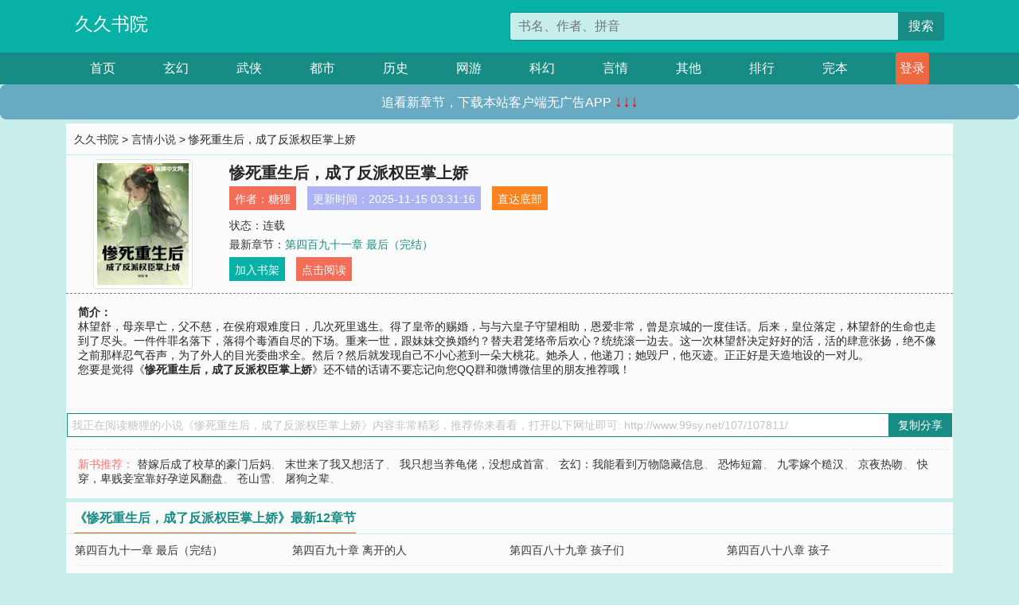

--- FILE ---
content_type: text/html; charset=utf-8
request_url: http://www.99sy.net/107/107811/
body_size: 6479
content:

<!doctype html>
<html lang="zh-CN">
<head>
    <!-- 必须的 meta 标签 -->
    <meta charset="utf-8">
    <meta name="viewport" content="width=device-width, initial-scale=1, shrink-to-fit=no">
    <meta name="applicable-device" content="pc,mobile">
    <!-- Bootstrap 的 CSS 文件 -->
    <link rel="stylesheet" href="/css/bootstrap.min.css">
    <link rel="stylesheet" href="/css/main.css?v=5">
    <link rel="stylesheet" href="/font/iconfont.css">
    <script src="/js/addons.js"></script>

    <title>惨死重生后，成了反派权臣掌上娇目录最新章节_惨死重生后，成了反派权臣掌上娇全文免费阅读_久久书院</title>
    <meta name="keywords" content="惨死重生后，成了反派权臣掌上娇目录最新章节,惨死重生后，成了反派权臣掌上娇全文免费阅读,www.99sy.net">
    <meta name="description" content="惨死重生后，成了反派权臣掌上娇目录最新章节由网友提供，《惨死重生后，成了反派权臣掌上娇》情节跌宕起伏、扣人心弦，是一本情节与文笔俱佳的久久书院，久久书院免费提供惨死重生后，成了反派权臣掌上娇最新清爽干净的文字章节在线阅读。">

    <meta name="robots" content="all">
    <meta name="googlebot" content="all">
    <meta name="baiduspider" content="all">
    <meta property="og:type" content="novel" />
    <meta property="og:title" content="惨死重生后，成了反派权臣掌上娇最新章节" />
    <meta property="og:description" content="林望舒，母亲早亡，父不慈，在侯府艰难度日，几次死里逃生。得了皇帝的赐婚，与与六皇子守望相助，恩爱非常，曾是京城的一度佳话。后来，皇位落定，林望舒的生命也走到了尽头。一件件罪名落下，落得个毒酒自尽的下场。重来一世，跟妹妹交换婚约？替夫君笼络帝后欢心？统统滚一边去。这一次林望舒决定好好的活，活的肆意张扬，绝不像之前那样忍气吞声，为了外人的目光委曲求全。然后？然后就发现自己不小心惹到一朵大桃花。她杀人，他递刀；她毁尸，他灭迹。正正好是天造地设的一对儿。" />
    <meta property="og:image" content="//www.99sy.net/images/107/107811/107811s.jpg" />
    <meta property="og:novel:category" content="言情小说" />
    <meta property="og:novel:author" content="糖狸" />
    <meta property="og:novel:book_name" content="惨死重生后，成了反派权臣掌上娇" />
    <meta property="og:novel:read_url" content="//www.99sy.net/107/107811/" />
    <meta property="og:url" content="//www.99sy.net/107/107811/" />
    <meta property="og:novel:status" content="连载" />
    <meta property="og:novel:author_link" content="//www.99sy.net/search.php?q=%E7%B3%96%E7%8B%B8&amp;p=1" />
    <meta property="og:novel:update_time" content="2025-11-15 03:31:16" />
    <meta property="og:novel:latest_chapter_name" content="第四百九十一章 最后（完结）" />
    <meta property="og:novel:latest_chapter_url" content="//www.99sy.net/107/107811/485757.html" />
</head>
<body>

 
<header>
    <div class="container">
        <div class="row justify-content-between">
            <div class="col-12 col-sm-3 w-100 w-sm-auto"><a href="http://www.99sy.net/" class="logo">久久书院</a></div>
            <div class="col-12 col-sm-9 col-md-6 search">
                <form class="d-block text-right" action="/search.php" method="get">
                    <div class="input-group input-g ">
                        <input type="text" name="q" class="form-control" placeholder="书名、作者、拼音" aria-label="搜索的内容" aria-describedby="button-addon2">
                        <div class="input-group-append">
                            <button class="btn" type="submit" id="button-addon2">搜索</button>
                        </div>
                    </div>
                </form>
            </div>
        </div>
    </div>
</header>

<nav class="">
    <div class="container nav">
    <a href="/" class="act">首页</a><a href="/list1/">玄幻</a><a href="/list2/">武侠</a><a href="/list3/">都市</a><a href="/list4/">历史</a><a href="/list5/">网游</a><a href="/list6/">科幻</a><a href="/list7/">言情</a><a href="/list8/">其他</a><a href="/top/" >排行</a><a href="/full/" >完本</a>
    </div>
</nav>

<section>
    <div class="container">
        <div class="box">
            <div class="title">
                <a href="//www.99sy.net">
                    <i class="icon-home"></i> 久久书院</a> &gt;
                <a href="/list7/">言情小说</a> &gt; 惨死重生后，成了反派权臣掌上娇
            </div>
            <div class="row book_info">
                <div class="col-3 col-md-2 " style="display: flex; justify-content: center;">
                    <img class="img-thumbnail " alt="惨死重生后，成了反派权臣掌上娇"
                         src="/images/107/107811/107811s.jpg" title="惨死重生后，成了反派权臣掌上娇"
                         onerror="this.src='/images/nocover.jpg';">
                </div>
                <div class="col-9 col-md-10 pl-md-3 info">
                    <h1>惨死重生后，成了反派权臣掌上娇</h1>
                    <div class="options">
                        <ul class="">
                            <li class="">作者：<a href="/search.php?q=%E7%B3%96%E7%8B%B8&amp;p=1">糖狸</a></li>
                            <li class="">更新时间：2025-11-15 03:31:16</li>
                           
                            <li class=" d-none d-md-block"><a href="#footer">直达底部</a></li>
                            
                            <li class="col-12">状态：连载</li>
                            <li class="col-12">最新章节：<a href="/107/107811/485757.html">第四百九十一章 最后（完结）</a></li>
                            <li class=" d-none d-md-block"><a href="javascript:;" onclick="addMark(7,107811,'','')">加入书架</a></li>
                            <li class=" d-none d-md-block"><a href="#" onclick="readbook();">点击阅读</a></li>
                        </ul>
                    </div>
                  
                </div>
            </div>
            <div class="bt_m d-md-none row">
                <div class="col-6"><a class="bt_o" href="javascript:;" onclick="addMark(7,107811,'','')">加入书架</a></div>
                <div class="col-6"><a class="bt_r" href="javascript:;" onclick="readbook();">点击阅读</a></div>
            </div>
            <div id="intro_pc" class="intro d-none d-md-block" >
                <a class="d-md-none" href="javascript:;" onclick="show_info(this);"><span class="iconfont icon-xialajiantouxiao" style=""></span></a>
                <strong>简介：</strong>
                <br>林望舒，母亲早亡，父不慈，在侯府艰难度日，几次死里逃生。得了皇帝的赐婚，与与六皇子守望相助，恩爱非常，曾是京城的一度佳话。后来，皇位落定，林望舒的生命也走到了尽头。一件件罪名落下，落得个毒酒自尽的下场。重来一世，跟妹妹交换婚约？替夫君笼络帝后欢心？统统滚一边去。这一次林望舒决定好好的活，活的肆意张扬，绝不像之前那样忍气吞声，为了外人的目光委曲求全。然后？然后就发现自己不小心惹到一朵大桃花。她杀人，他递刀；她毁尸，他灭迹。正正好是天造地设的一对儿。
                <br>您要是觉得《<strong>惨死重生后，成了反派权臣掌上娇</strong>》还不错的话请不要忘记向您QQ群和微博微信里的朋友推荐哦！
            </div>
            <div class="book_info">
                <div id="intro_m" class="intro intro_m d-md-none">
                    <div class="in"></div>
                </div>
            </div>
            <div class="info_other">
                 
            </div>
            <div class="input_copy_txt_to_board">
                <input readonly="readonly" id="input_copy_txt_to_board" value="我正在阅读糖狸的小说《惨死重生后，成了反派权臣掌上娇》内容非常精彩，推荐你来看看，打开以下网址即可: http://www.99sy.net/107/107811/"><a href="javascript:;" onclick="exeCommanda()">复制分享</a>
            </div>
            <div class="book_info d-none d-md-block">
                <p style="padding:10px 0 10px 10px;margin-top: 10px;border-top: 1px dashed #e5e5e5;color: #f77474;">新书推荐：   
                    
                    <a href="/107/107812/">替嫁后成了校草的豪门后妈</a>、
                    
                    <a href="/107/107813/">末世来了我又想活了</a>、
                    
                    <a href="/107/107814/">我只想当养龟佬，没想成首富</a>、
                    
                    <a href="/107/107815/">玄幻：我能看到万物隐藏信息</a>、
                    
                    <a href="/107/107816/">恐怖短篇</a>、
                    
                    <a href="/107/107810/">九零嫁个糙汉</a>、
                    
                    <a href="/107/107809/">京夜热吻</a>、
                    
                    <a href="/107/107808/">快穿，卑贱妾室靠好孕逆风翻盘</a>、
                    
                    <a href="/107/107807/">苍山雪</a>、
                    
                    <a href="/107/107806/">屠狗之辈</a>、
                    
                    </p>
                <div class="cr"></div>
            </div>
        </div>
    </div>
    </div>
</section>

<section>
    <div class="container">
        <div class="box">
            <div class="box mt10">
                <h2 class="title"><b><i class="icon-list"></i> 《惨死重生后，成了反派权臣掌上娇》最新12章节</b></h2>
                <div class="book_list">
                    <ul class="row">
                        
                        <li class="col-md-3"><a href="/107/107811/485757.html">第四百九十一章 最后（完结）</a></li>
                        
                        <li class="col-md-3"><a href="/107/107811/485756.html">第四百九十章 离开的人</a></li>
                        
                        <li class="col-md-3"><a href="/107/107811/485755.html">第四百八十九章 孩子们</a></li>
                        
                        <li class="col-md-3"><a href="/107/107811/485754.html">第四百八十八章 孩子</a></li>
                        
                        <li class="col-md-3"><a href="/107/107811/485753.html">第四百八十七章 姐妹</a></li>
                        
                        <li class="col-md-3"><a href="/107/107811/485752.html">第四百八十六章 各有前程</a></li>
                        
                        <li class="col-md-3"><a href="/107/107811/485751.html">第四百八十五章 身怀武艺</a></li>
                        
                        <li class="col-md-3"><a href="/107/107811/485750.html">第四百八十四章 办案</a></li>
                        
                        <li class="col-md-3"><a href="/107/107811/485749.html">第四百八十三章 父子</a></li>
                        
                        <li class="col-md-3"><a href="/107/107811/485748.html">第四百八十二章 女官的事情</a></li>
                        
                        <li class="col-md-3"><a href="/107/107811/485747.html">第四百八十一章 奇妙的姻缘</a></li>
                        
                        <li class="col-md-3"><a href="/107/107811/485746.html">第四百八十章 成婚</a></li>
                        
                    </ul>
                </div>
            </div>
        </div>
    </div>
</section>

<section>
    <div class="container">
        <div class="box">
            <div class="box mt10">
                <h2 class="title"><b><i class="icon-list"></i>章节列表，第1章~
                    100章/共490章</b>
                    <a class="btn" href="javascript:;" onclick="reverse_oder(this);">倒序</a>
                </h2>
                <div class="book_list book_list2">
                    <ul class="row">
                        
                        
                        
                        <li class="col-md-3"><a href="/107/107811/485268.html">第一章 重生</a></li>
                        
                        
                        <li class="col-md-3"><a href="/107/107811/485269.html">第二章 刺客</a></li>
                        
                        
                        <li class="col-md-3"><a href="/107/107811/485270.html">第三章 祖母</a></li>
                        
                        
                        <li class="col-md-3"><a href="/107/107811/485271.html">第四章 看热闹</a></li>
                        
                        
                        <li class="col-md-3"><a href="/107/107811/485272.html">第五章 芙蓉院的仆人</a></li>
                        
                        
                        <li class="col-md-3"><a href="/107/107811/485273.html">第六章 新的变化</a></li>
                        
                        
                        <li class="col-md-3"><a href="/107/107811/485274.html">第七章 讨好</a></li>
                        
                        
                        <li class="col-md-3"><a href="/107/107811/485275.html">第八章 有打算的丫鬟</a></li>
                        
                        
                        <li class="col-md-3"><a href="/107/107811/485276.html">第九章 “姐妹情深”</a></li>
                        
                        
                        <li class="col-md-3"><a href="/107/107811/485277.html">第十章 游戏</a></li>
                        
                        
                        <li class="col-md-3"><a href="/107/107811/485278.html">第十一章 开箱子</a></li>
                        
                        
                        <li class="col-md-3"><a href="/107/107811/485279.html">第十二章  箱子里的东西</a></li>
                        
                        
                        <li class="col-md-3"><a href="/107/107811/485280.html">第十三章 请安的交锋</a></li>
                        
                        
                        <li class="col-md-3"><a href="/107/107811/485281.html">第十四章 宴会前的准备</a></li>
                        
                        
                        <li class="col-md-3"><a href="/107/107811/485282.html">第十五章 腰牌的来历</a></li>
                        
                        
                        <li class="col-md-3"><a href="/107/107811/485283.html">第十六章 宴会</a></li>
                        
                        
                        <li class="col-md-3"><a href="/107/107811/485284.html">第十七章 对质</a></li>
                        
                        
                        <li class="col-md-3"><a href="/107/107811/485285.html">第十八章 李四郎</a></li>
                        
                        
                        <li class="col-md-3"><a href="/107/107811/485286.html">第十九章 哭泣</a></li>
                        
                        
                        <li class="col-md-3"><a href="/107/107811/485287.html">第二十章 找东西</a></li>
                        
                        
                        <li class="col-md-3"><a href="/107/107811/485288.html">第二十一章 送礼</a></li>
                        
                        
                        <li class="col-md-3"><a href="/107/107811/485289.html">第二十二章 过去的礼物</a></li>
                        
                        
                        <li class="col-md-3"><a href="/107/107811/485290.html">第二十三章 礼物</a></li>
                        
                        
                        <li class="col-md-3"><a href="/107/107811/485291.html">第二十四章 送礼物</a></li>
                        
                        
                        <li class="col-md-3"><a href="/107/107811/485292.html">第二十五章 做生意</a></li>
                        
                        
                        <li class="col-md-3"><a href="/107/107811/485293.html">第二十六章 告状</a></li>
                        
                        
                        <li class="col-md-3"><a href="/107/107811/485294.html">第二十七章 质询</a></li>
                        
                        
                        <li class="col-md-3"><a href="/107/107811/485295.html">第二十八章 来拜访的客人</a></li>
                        
                        
                        <li class="col-md-3"><a href="/107/107811/485296.html">第二十九章 丢东西的疑云</a></li>
                        
                        
                        <li class="col-md-3"><a href="/107/107811/485297.html">第三十章 丫鬟们的心思</a></li>
                        
                        
                        <li class="col-md-3"><a href="/107/107811/485298.html">第三十一章 茶水错了</a></li>
                        
                        
                        <li class="col-md-3"><a href="/107/107811/485299.html">第三十二章 指认</a></li>
                        
                        
                        <li class="col-md-3"><a href="/107/107811/485300.html">第三十三章 水落石出</a></li>
                        
                        
                        <li class="col-md-3"><a href="/107/107811/485301.html">第三十四章 借坡下驴</a></li>
                        
                        
                        <li class="col-md-3"><a href="/107/107811/485302.html">第三十五章 建议</a></li>
                        
                        
                        <li class="col-md-3"><a href="/107/107811/485303.html">第三十六章 好评</a></li>
                        
                        
                        <li class="col-md-3"><a href="/107/107811/485304.html">第三十七章 宫宴</a></li>
                        
                        
                        <li class="col-md-3"><a href="/107/107811/485305.html">第三十八章 召见</a></li>
                        
                        
                        <li class="col-md-3"><a href="/107/107811/485306.html">第三十九章 宴会上的突发变故</a></li>
                        
                        
                        <li class="col-md-3"><a href="/107/107811/485307.html">第四十章  刺杀</a></li>
                        
                        
                        <li class="col-md-3"><a href="/107/107811/485308.html">第四十一章 昏迷不醒（修）</a></li>
                        
                        
                        <li class="col-md-3"><a href="/107/107811/485309.html">第四十二章  皇后的注意</a></li>
                        
                        
                        <li class="col-md-3"><a href="/107/107811/485310.html">第四十三章  皇后的邀请</a></li>
                        
                        
                        <li class="col-md-3"><a href="/107/107811/485311.html">第四十四章 洛城行宫</a></li>
                        
                        
                        <li class="col-md-3"><a href="/107/107811/485312.html">第四十五章  正式的赏赐（修）</a></li>
                        
                        
                        <li class="col-md-3"><a href="/107/107811/485313.html">第四十六章 太子妃</a></li>
                        
                        
                        <li class="col-md-3"><a href="/107/107811/485314.html">第四十七章 女孩和少女</a></li>
                        
                        
                        <li class="col-md-3"><a href="/107/107811/485315.html">第四十八章 相遇</a></li>
                        
                        
                        <li class="col-md-3"><a href="/107/107811/485316.html">第四十九章  宫墙内的事情</a></li>
                        
                        
                        <li class="col-md-3"><a href="/107/107811/485317.html">第五十章 猜测</a></li>
                        
                        
                        <li class="col-md-3"><a href="/107/107811/485318.html">第五十一章  兄弟</a></li>
                        
                        
                        <li class="col-md-3"><a href="/107/107811/485319.html">第五十二章  家人</a></li>
                        
                        
                        <li class="col-md-3"><a href="/107/107811/485320.html">第五十三章  回府</a></li>
                        
                        
                        <li class="col-md-3"><a href="/107/107811/485321.html">第五十四章 宴会</a></li>
                        
                        
                        <li class="col-md-3"><a href="/107/107811/485322.html">第五十五章  闹剧</a></li>
                        
                        
                        <li class="col-md-3"><a href="/107/107811/485323.html">第五十六章 事发</a></li>
                        
                        
                        <li class="col-md-3"><a href="/107/107811/485324.html">第五十七章  下人之间的事情</a></li>
                        
                        
                        <li class="col-md-3"><a href="/107/107811/485325.html">第五十八章 人际的交往</a></li>
                        
                        
                        <li class="col-md-3"><a href="/107/107811/485326.html">第五十九章 一些人际关系</a></li>
                        
                        
                        <li class="col-md-3"><a href="/107/107811/485327.html">第六十章  灵安公主</a></li>
                        
                        
                        <li class="col-md-3"><a href="/107/107811/485328.html">第六十一章 拉扯</a></li>
                        
                        
                        <li class="col-md-3"><a href="/107/107811/485329.html">第六十二章  对峙</a></li>
                        
                        
                        <li class="col-md-3"><a href="/107/107811/485330.html">第六十三章 审讯</a></li>
                        
                        
                        <li class="col-md-3"><a href="/107/107811/485331.html">第六十四章 谋害</a></li>
                        
                        
                        <li class="col-md-3"><a href="/107/107811/485332.html">第六十五章  御医的诊断</a></li>
                        
                        
                        <li class="col-md-3"><a href="/107/107811/485333.html">第六十六章  风波又起</a></li>
                        
                        
                        <li class="col-md-3"><a href="/107/107811/485334.html">第六十七章  密道的出口</a></li>
                        
                        
                        <li class="col-md-3"><a href="/107/107811/485335.html">第六十八章 房间里面的好戏</a></li>
                        
                        
                        <li class="col-md-3"><a href="/107/107811/485336.html">第六十九章 王府闹剧</a></li>
                        
                        
                        <li class="col-md-3"><a href="/107/107811/485337.html">第七十章  事发</a></li>
                        
                        
                        <li class="col-md-3"><a href="/107/107811/485338.html">第七十一章  魏王府的后续</a></li>
                        
                        
                        <li class="col-md-3"><a href="/107/107811/485339.html">第七十二章 身边人的变化</a></li>
                        
                        
                        <li class="col-md-3"><a href="/107/107811/485340.html">第七十三章  交流</a></li>
                        
                        
                        <li class="col-md-3"><a href="/107/107811/485341.html">第七十四章 谈话</a></li>
                        
                        
                        <li class="col-md-3"><a href="/107/107811/485342.html">第七十五章  厌胜之术</a></li>
                        
                        
                        <li class="col-md-3"><a href="/107/107811/485343.html">第七十六章 挖东西</a></li>
                        
                        
                        <li class="col-md-3"><a href="/107/107811/485344.html">第七十七章  变故</a></li>
                        
                        
                        <li class="col-md-3"><a href="/107/107811/485345.html">第七十八章  事情发生了变化</a></li>
                        
                        
                        <li class="col-md-3"><a href="/107/107811/485346.html">第七十九章  多方的变故</a></li>
                        
                        
                        <li class="col-md-3"><a href="/107/107811/485347.html">第八十章  请罪</a></li>
                        
                        
                        <li class="col-md-3"><a href="/107/107811/485348.html">第八十一章  婚礼</a></li>
                        
                        
                        <li class="col-md-3"><a href="/107/107811/485349.html">第八十二章  带走</a></li>
                        
                        
                        <li class="col-md-3"><a href="/107/107811/485350.html">第八十三章  混乱</a></li>
                        
                        
                        <li class="col-md-3"><a href="/107/107811/485351.html">第八十四章  两边的进度</a></li>
                        
                        
                        <li class="col-md-3"><a href="/107/107811/485352.html">第八十五章  包扎伤口</a></li>
                        
                        
                        <li class="col-md-3"><a href="/107/107811/485353.html">第八十六章  照顾</a></li>
                        
                        
                        <li class="col-md-3"><a href="/107/107811/485354.html">第八十七章  情意</a></li>
                        
                        
                        <li class="col-md-3"><a href="/107/107811/485355.html">第八十八章  荒园子的后续</a></li>
                        
                        
                        <li class="col-md-3"><a href="/107/107811/485356.html">第八十九章 相关人员的处理</a></li>
                        
                        
                        <li class="col-md-3"><a href="/107/107811/485357.html">第九十章  两位公主</a></li>
                        
                        
                        <li class="col-md-3"><a href="/107/107811/485358.html">第九十一章  皇家的人</a></li>
                        
                        
                        <li class="col-md-3"><a href="/107/107811/485359.html">第九十二章 主动来碰瓷的下属</a></li>
                        
                        
                        <li class="col-md-3"><a href="/107/107811/485360.html">第九十三章  找人</a></li>
                        
                        
                        <li class="col-md-3"><a href="/107/107811/485361.html">第九十四章  下属</a></li>
                        
                        
                        <li class="col-md-3"><a href="/107/107811/485362.html">第九十五章 木匠</a></li>
                        
                        
                        <li class="col-md-3"><a href="/107/107811/485363.html">第九十六章  多想一步</a></li>
                        
                        
                        <li class="col-md-3"><a href="/107/107811/485364.html">第九十七章 侯府里面的暗流</a></li>
                        
                        
                        <li class="col-md-3"><a href="/107/107811/485365.html">第九十八章 请求和欢心</a></li>
                        
                        
                        <li class="col-md-3"><a href="/107/107811/485366.html">第九十九章  荷塘景色</a></li>
                        
                        
                        <li class="col-md-3"><a href="/107/107811/485367.html">第一百章  东宫的事情</a></li>
                        
                    </ul>
                </div>
                
                <div class="pages">
                  <ul class="pagination justify-content-center">
                    <li class="page-item disabled">
                      <a class="page-link">1/5</a>
                    </li>
                    
                    
                    
                    
                    <li class="page-item  active "><a class="page-link" href="/107/107811/index_1.html">1</a></li>
                    
                    <li class="page-item "><a class="page-link" href="/107/107811/index_2.html">2</a></li>
                    
                    <li class="page-item "><a class="page-link" href="/107/107811/index_3.html">3</a></li>
                    
                    
                    <!-- <li class="page-item"><a class="page-link" href="/107/107811/index_2.html">&gt;</a></li> -->
                    
                    
                    <li class="page-item">
                      <a class="page-link" href="/107/107811/index_5.html" aria-label="Next">
                        <span aria-hidden="true">&raquo;</span>
                      </a>
                    </li>
                    <li class="page-item">
                      <form><input id="jumppage" class="form-control " type="text" placeholder="跳页"></form>
                    </li>
                  </ul>
                </div>
                
                <div class="book_info d-none d-md-block">
                    <p style="padding:10px 0 10px 10px;margin-top: 10px;border-top: 1px dashed #e5e5e5;color: #f77474;">精彩推荐：
                        
                    </p>
                    <div class="cr"></div>
                </div>
            </div>
        </div>
    </div>
</section>


<div id="footer">
<div class="container">
<p>本站所有收录的内容均来自互联网，如有侵权我们将尽快删除。</p>
<p><a href="/sitemap.xml">网站地图</p>
<script>
footer();
</script>
</div>
</div>
	

<script src="/js/jquery-1.11.1.min.js"></script>
<script src="/js/bootstrap.bundle.min.js"></script>
<script src="/js/main.js"></script>
<script src="/js/user.js"></script>

<script type="text/javascript">
   var pagebase="/107/107811/index_99999.html";
  $("#jumppage").change(function(){
      window.location.href=pagebase.replace("99999",$("#jumppage").val())
  });
    $("#intro_m .in").html($("#intro_pc").html());
    //$.pagination('.book_list ul li', '.book_list_m ul', 1, 40);

    function show_info(e){
        var obj=$(e).find("span");
        if(obj.hasClass("icon-xialajiantouxiao")){
            $("#intro_m").animate({height:$("#intro_m .in").height()});
            obj.removeClass("icon-xialajiantouxiao").addClass("icon-shouqijiantouxiao");
            //$(e).html('隐藏简介');
        }else{
            $("#intro_m").animate({height:"60px"});
            obj.removeClass("icon-shouqijiantouxiao").addClass("icon-xialajiantouxiao");
            //$(e).html('详情简介');
        }
    }

    function exeCommanda(e){
        //let html ='<input  id="input_copy_txt_to_board" value="" />';//添加一个隐藏的元素
        //var txt=window.location.href;
        //$("#input_copy_txt_to_board").val(txt);//赋值
       // $("#input_copy_txt_to_board").removeClass("hide");//显示
        $("#input_copy_txt_to_board").focus();//取得焦点
        $("#input_copy_txt_to_board").select();//选择
        document.execCommand("Copy");
        //$("#input_copy_txt_to_board").addClass("hide");//隐藏
        //$(e).focus();
        tips("已复制分享信息");
    }
    function readbook(){
        window.location.href="/107/107811/485268.html"
    }
</script>
<script defer src="https://static.cloudflareinsights.com/beacon.min.js/vcd15cbe7772f49c399c6a5babf22c1241717689176015" integrity="sha512-ZpsOmlRQV6y907TI0dKBHq9Md29nnaEIPlkf84rnaERnq6zvWvPUqr2ft8M1aS28oN72PdrCzSjY4U6VaAw1EQ==" data-cf-beacon='{"version":"2024.11.0","token":"6e145f9b69f34071be49abd2a0b5d587","r":1,"server_timing":{"name":{"cfCacheStatus":true,"cfEdge":true,"cfExtPri":true,"cfL4":true,"cfOrigin":true,"cfSpeedBrain":true},"location_startswith":null}}' crossorigin="anonymous"></script>
</body>
</html>
